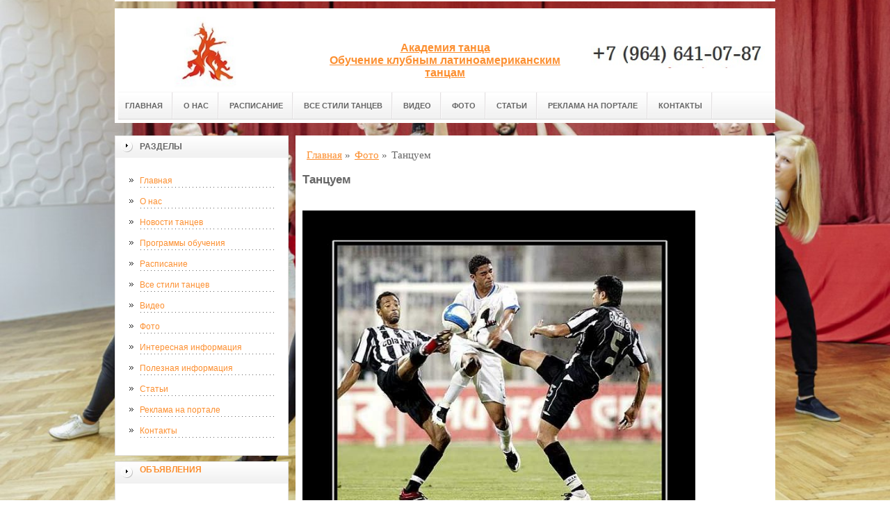

--- FILE ---
content_type: text/html; charset=UTF-8
request_url: https://academydance.ru/a-news/tanczuem/
body_size: 9371
content:
<!DOCTYPE html PUBLIC "-//W3C//DTD XHTML 1.0 Transitional//EN" "http://www.w3.org/TR/xhtml1/DTD/xhtml1-transitional.dtd">

<html xmlns="http://www.w3.org/1999/xhtml" xml:lang="ru-ru" lang="ru-ru">
    
  <head>
	<meta http-equiv="content-type" content="text/html; charset=utf-8" />
	<base href="/" />
	<meta name="spr-verification" content="6e6e9d0b1f1dec7" />
	<meta name="936df77c417275868b09e9e792a9be0d" content="">
	<meta name="google-site-verification" content="WH6Qxm3IE_U6rDKOoQLl4SCLk6cR2UVNPDEkwmqiUJs" />
	<meta name="yandex-verification" content="21b033077c1f6d36" />
	<meta name="rp2534c53fecf64493a2fb795653f27306" content="45970cbf07adaf15de3a14e206bb2c2d" />
	<!-- e7395f63cd617821 -->
	<meta name="viewport" content="width=device-width, initial-scale=1.0, maximum-scale=1.0" />
	<!-- cutcut -->
	<meta name="description" content="">
	<meta name="keywords" content="">
	<title>Танцуем | Информационный портал</title>
	<!-- cutcut -->
	
	<link href="/manager/templates/site/css/at-sosdmenu.css" rel="stylesheet" type="text/css" />
	<link rel="stylesheet" href="/manager/templates/site/css/template_css.css" type="text/css" />
	<link rel="stylesheet" href="/manager/templates/site/css/color1.css" type="text/css" />
	<link rel="stylesheet" media="screen" href="/manager/templates/site/css/superfish-vertical.css" />
<!--[if IE]>
	<style type="text/css">
	.clearfix {display: inline-block;}
	</style>
	<![endif]-->
	<script language="javascript" type="text/javascript" src="//code.jquery.com/jquery-1.10.2.js"></script>

	<link rel="stylesheet" href="/manager/templates/site/fancybox/source/jquery.fancybox.css?v=2.1.5" type="text/css" media="screen" />
	<script type="text/javascript" src="/manager/templates/site/fancybox/source/jquery.fancybox.pack.js?v=2.1.5"></script>
	<script type="text/javascript" charset="utf-8">

		/*<![CDATA[*/

		document.write ('<style type="text\/css">#at-tabmodulewrap .moduletable {display: none;}<\/style>');

		/*]]>*/

	</script>

	<script language="javascript" type="text/javascript" src="/manager/templates/site/js/at.script.js"></script>
	<script language="javascript" type="text/javascript" src="/manager/templates/site/js/superfish.js"></script>

	<script>

		$(document).ready(function() {
			$('.fancybox').fancybox();
			$("ul#menu-mt").superfish({

            animation: {height:'show'},   // slide-down effect without fade-in

            delay:     1200               // 1.2 second delay on mouseout

          });
		  
			jQuery('h2').each(function(){
				var text = $(this).text();
				console.log(text);
				if(text == 'Смотрите также:') {$(this).addClass('also')}
			});			  
		});

	</script>

	<style>
		html{
		    background: url(images/glav/bg.jpg) no-repeat center center fixed; 
		    -webkit-background-size: cover;        
		    -moz-background-size: cover;        
		    -o-background-size: cover;        
		    background-size: cover;
		}
		
		#at-col1 div.moduletable_menu.new a {
		    line-height:10px;
		    height:auto;
		    padding: 5px 15px;
		    background-image:none;
		}
	</style>
<meta name="view" content="4677" />
<!-- This site is optimized with the Sterc seoPro plugin 1.0.4 - http://www.sterc.nl/modx/seopro -->
</head>

  <body class="wide zupa4" id="bd">
    <a name="up" id="up"></a>
    
    <!-- START WRAPPER -->
    <div id="at-wrapper">
      <div id="utop">
        <div class="moduletable">
          <div class="custom">
          </div>
        </div>
      </div>
      
      <!-- START HEADER -->

              <div id="at-wrapheader" class="clearfix">
		    
            <!-- begin logo /////////////////////////////////-->
			<a id="ulogo" title="Информационный портал" href="https://academydance.ru/">
				<div class="custom">
					<p style="text-align: center;">
					    <strong>
					    <span style="font-size: 12pt; font-family: times new roman,times;">
					        <span style="font-size: 12pt; font-family: times new roman,times;">
					            <img src="images/glav/logo1.jpg" alt="Информационный портал" width="250">
					        </span>
					   </span>
					   </strong>
					  </p>
				</div>
				</a>
				<!-- end logo  ///////////////////////////////////-->
				
				<div id="uaddress">
					<div class="custom">
						<p style="text-align: center;">
						    <a href="https://academydance.ru/">
						        <strong style="font-size: 16px;"><br /><br />
						       Академия танца<br>
Обучение клубным латиноамериканским танцам
						        </strong>
						     </a>
						  </p>
					</div>
				</div>
				<div id="uphone">
					<div class="custom"  >
						<p 	style="text-align: center;"><br><br><img src="images/glav/logo2.jpg" alt="Информационный портал" width="250" /></p>
					</div>
				</div>
				<div class="box-shadow-menu"><span></span>Меню</div>
				<!-- Start main navigation -->
				                <div id="at-wrapmainnavigation" class="clearfix">
					<div id="at-mainnavigation">
						<ul id="at-cssmenu" class="clearfix">
						    <li class="first"><a href="/" >Главная</a></li><li><a href="o-nas/" >О нас</a></li><li><a href="raspisanie/" >Расписание</a></li><li><a href="vse-stili-tanczev/" >Все стили танцев</a></li><li><a href="video/" >Видео</a></li><li class="active"><a href="a-news/" >Фото</a></li><li><a href="stati/" >Статьи</a></li><li><a href="reklama-na-portale/" >Реклама на портале</a></li><li class="last"><a href="kontaktyi/" >Контакты</a></li>
						</ul>
					</div>
				</div>
				<!-- End of main navigation -->
				
		</div>

      <!-- END HEADER -->



      <div id="at-containerwrap-fr">
        <div id="at-container">

          <!-- Start column1 -->

          <div id="at-col1">
    <div class="at-innerpad">
        	<div class="moduletable_menu">
	    
		<h3>Разделы</h3>
								
		<ul class="menu" id="menu-mt">
			<li class="first"><a href="/" >Главная</a></li><li><a href="o-nas/" >О нас</a></li><li><a href="novosti-tanczev/" >Новости танцев</a></li><li><a href="programmyi-obucheniya/" >Программы обучения</a></li><li><a href="raspisanie/" >Расписание</a></li><li><a href="vse-stili-tanczev/" >Все стили танцев</a></li><li><a href="video/" >Видео</a></li><li class="active"><a href="a-news/" >Фото</a></li><li><a href="interesnaya-informacziya/" >Интересная информация</a></li><li><a href="poleznaya-informacziya/" >Полезная информация</a></li><li><a href="stati/" >Статьи</a></li><li><a href="reklama-na-portale/" >Реклама на портале</a></li><li class="last"><a href="kontaktyi/" >Контакты</a></li>
		</ul>  
		
	</div>
        
        <div class="moduletable_menu new">
			<h3><a href="#">Объявления</a></h3>
			<p></p>
				<div class="newsflash">
				
       	        </div>
		</div>
		
        <div class="moduletable">
			<h3><a href="video/">Видео</a></h3>
				<div class="newsflash">
				<div class="newsflash">
	<h4 class="newsflash-title">
		<a href="video/krasavczyi!-amerikanskij-futbol-ustrashayushhij-tanecz-maori-prikol/" title="красавцы! американский футбол Устрашающий танец Маори прикол">красавцы! американский футбол Устрашающий танец Маори прикол</a>
	</h4>
    <p></p>
    <a class="readmore" href="video/krasavczyi!-amerikanskij-futbol-ustrashayushhij-tanecz-maori-prikol/">Подробнее...</a>	
										
</div>
<div class="newsflash">
	<h4 class="newsflash-title">
		<a href="video/prikolnyie-smeshnyie-tanczyi.-smotri-obxaxocheshsya!-podborochka-prikolov-14/" title="Прикольные смешные танцы. Смотри обхахочешся! Подборочка приколов _ # 14">Прикольные смешные танцы. Смотри обхахочешся! Подборочка приколов _ # 14</a>
	</h4>
    <p></p>
    <a class="readmore" href="video/prikolnyie-smeshnyie-tanczyi.-smotri-obxaxocheshsya!-podborochka-prikolov-14/">Подробнее...</a>	
										
</div>
<div class="newsflash">
	<h4 class="newsflash-title">
		<a href="video/novaya-podborka-alkashi,tanczyi-alkashej,prikolyi-s-alkashami-2017/" title="Новая Подборка Алкаши,Танцы Алкашей,Приколы с Алкашами 2017">Новая Подборка Алкаши,Танцы Алкашей,Приколы с Алкашами 2017</a>
	</h4>
    <p></p>
    <a class="readmore" href="video/novaya-podborka-alkashi,tanczyi-alkashej,prikolyi-s-alkashami-2017/">Подробнее...</a>	
										
</div>
<div class="newsflash">
	<h4 class="newsflash-title">
		<a href="video/kit-volosatik-prikol-tanecz-kita/" title="КИТ ВОЛОСАТИК ПРИКОЛ: ТАНЕЦ КИТА">КИТ ВОЛОСАТИК ПРИКОЛ: ТАНЕЦ КИТА</a>
	</h4>
    <p></p>
    <a class="readmore" href="video/kit-volosatik-prikol-tanecz-kita/">Подробнее...</a>	
										
</div>
<div class="newsflash">
	<h4 class="newsflash-title">
		<a href="video/prikol-tanecz-shkola/" title="прикол танец школа">прикол танец школа</a>
	</h4>
    <p></p>
    <a class="readmore" href="video/prikol-tanecz-shkola/">Подробнее...</a>	
										
</div>
<div class="newsflash">
	<h4 class="newsflash-title">
		<a href="video/prikol.-tanecz.-zhizn/" title="прикол. танец. жизнь.">прикол. танец. жизнь.</a>
	</h4>
    <p></p>
    <a class="readmore" href="video/prikol.-tanecz.-zhizn/">Подробнее...</a>	
										
</div>
<div class="newsflash">
	<h4 class="newsflash-title">
		<a href="video/prikolyi-s-lyudmi-padeniya-vo-vremya-tanczev/" title="Приколы с людьми падения во время танцев">Приколы с людьми падения во время танцев</a>
	</h4>
    <p></p>
    <a class="readmore" href="video/prikolyi-s-lyudmi-padeniya-vo-vremya-tanczev/">Подробнее...</a>	
										
</div>
<div class="newsflash">
	<h4 class="newsflash-title">
		<a href="video/samyij-ugarnyij-prikol-tanecz-v-trusax-na-stole/" title="САМЫЙ УГАРНЫЙ ПРИКОЛ! Танец в трусах на столе!!!">САМЫЙ УГАРНЫЙ ПРИКОЛ! Танец в трусах на столе!!!</a>
	</h4>
    <p></p>
    <a class="readmore" href="video/samyij-ugarnyij-prikol-tanecz-v-trusax-na-stole/">Подробнее...</a>	
										
</div>
<div class="newsflash">
	<h4 class="newsflash-title">
		<a href="video/prikolyi-youcoub-tanecz-afoni/" title="#ПРИКОЛЫ /YouCoub/ "Танец Афони".">#ПРИКОЛЫ /YouCoub/ "Танец Афони".</a>
	</h4>
    <p></p>
    <a class="readmore" href="video/prikolyi-youcoub-tanecz-afoni/">Подробнее...</a>	
										
</div>
<div class="newsflash">
	<h4 class="newsflash-title">
		<a href="video/smeshnoj-tanecz-gopnikov-ugarnyij-prikol/" title="Смешной танец гопников Угарный прикол">Смешной танец гопников Угарный прикол</a>
	</h4>
    <p></p>
    <a class="readmore" href="video/smeshnoj-tanecz-gopnikov-ugarnyij-prikol/">Подробнее...</a>	
										
</div>
       	        </div>
		</div>
<div class="moduletable">
			<h3><a href="interesnaya-informacziya/">Интересная информация</a></h3>
				<div class="newsflash">
				<div class="newsflash">
	<h4 class="newsflash-title">
		<a href="interesnaya-informacziya/chto-takoe-i-gde-ispolzuetsya-sistema-kontrolya-upravleniya-dostupom-xarakteristiki/" title="Что такое и где используется система контроля управления доступом? Характеристики">Что такое и где используется система контроля управления доступом? Характеристики</a>
	</h4>
    <p>Система контроля управления доступом (СКУД) — это технология, предназначенная для управления доступом к физическим или цифровым ресурсам. </p>
    <a class="readmore" href="interesnaya-informacziya/chto-takoe-i-gde-ispolzuetsya-sistema-kontrolya-upravleniya-dostupom-xarakteristiki/">Подробнее...</a>	
										
</div>
<div class="newsflash">
	<h4 class="newsflash-title">
		<a href="interesnaya-informacziya/kak-igrat-i-bezopasno-skachat-igrovyie-avtomatyi-na-telefon/" title="Как играть и безопасно скачать игровые автоматы на телефон?">Как играть и безопасно скачать игровые автоматы на телефон?</a>
	</h4>
    <p>Загрузка и игра в игровые автоматы на телефон требует соблюдения ряда мер безопасности, чтобы избежать мошенничества и вредоносного ПО.</p>
    <a class="readmore" href="interesnaya-informacziya/kak-igrat-i-bezopasno-skachat-igrovyie-avtomatyi-na-telefon/">Подробнее...</a>	
										
</div>
<div class="newsflash">
	<h4 class="newsflash-title">
		<a href="interesnaya-informacziya/kak-otkryit-vebkam-studiyu-s-nulya/" title="Как открыть вебкам-студию с нуля">Как открыть вебкам-студию с нуля</a>
	</h4>
    <p>С ростом популярности вебкам-индустрии, она вызывала все больший интерес не только со стороны моделей</p>
    <a class="readmore" href="interesnaya-informacziya/kak-otkryit-vebkam-studiyu-s-nulya/">Подробнее...</a>	
										
</div>
<div class="newsflash">
	<h4 class="newsflash-title">
		<a href="interesnaya-informacziya/glavnyie-osobennosti-igrovyix-slotov-kazino-plejfortuna/" title="Главные особенности игровых слотов казино плейфортуна">Главные особенности игровых слотов казино плейфортуна</a>
	</h4>
    <p>Прежде всего, здесь владельцы сотрудничают с известными студиями-изготовителями.</p>
    <a class="readmore" href="interesnaya-informacziya/glavnyie-osobennosti-igrovyix-slotov-kazino-plejfortuna/">Подробнее...</a>	
										
</div>
<div class="newsflash">
	<h4 class="newsflash-title">
		<a href="interesnaya-informacziya/myagkij-pol-dlya-detskix-komnat/" title="МЯГКИЙ ПОЛ ДЛЯ ДЕТСКИХ КОМНАТ">МЯГКИЙ ПОЛ ДЛЯ ДЕТСКИХ КОМНАТ</a>
	</h4>
    <p> Правильное применение современных материалов помогает создавать отличные напольные покрытия</p>
    <a class="readmore" href="interesnaya-informacziya/myagkij-pol-dlya-detskix-komnat/">Подробнее...</a>	
										
</div>
<div class="newsflash">
	<h4 class="newsflash-title">
		<a href="interesnaya-informacziya/chto-takoe-virtualnyie-azartnyie-igryi/" title="Что такое виртуальные азартные игры?">Что такое виртуальные азартные игры?</a>
	</h4>
    <p>Виртуальные азартные игры – это вид онлайн игр, в которых, как правило, используются ненастоящие, </p>
    <a class="readmore" href="interesnaya-informacziya/chto-takoe-virtualnyie-azartnyie-igryi/">Подробнее...</a>	
										
</div>
<div class="newsflash">
	<h4 class="newsflash-title">
		<a href="interesnaya-informacziya/kak-oformit-obshhegrazhdanskij-pasport/" title="Как оформить общегражданский паспорт">Как оформить общегражданский паспорт</a>
	</h4>
    <p>Подать заявление на оформление общегражданского паспорта ребенку необходимо в течение 90 дней с момента достижения 14 лет.</p>
    <a class="readmore" href="interesnaya-informacziya/kak-oformit-obshhegrazhdanskij-pasport/">Подробнее...</a>	
										
</div>
<div class="newsflash">
	<h4 class="newsflash-title">
		<a href="interesnaya-informacziya/kak-vyibrat-luchshie-linzyi-dlya-ochkov/" title="Как выбрать лучшие линзы для очков?">Как выбрать лучшие линзы для очков?</a>
	</h4>
    <p>Не зависимо от того, что для вас очки, только модной аксессуар, или необходимое средство для коррекции зрения, правильный выбор линз для очков важен во всех случаях. </p>
    <a class="readmore" href="interesnaya-informacziya/kak-vyibrat-luchshie-linzyi-dlya-ochkov/">Подробнее...</a>	
										
</div>
<div class="newsflash">
	<h4 class="newsflash-title">
		<a href="interesnaya-informacziya/kak-pechatat-na-diskax/" title="Как печатать на дисках">Как печатать на дисках</a>
	</h4>
    <p>Обычные диски для этого непригодны — они покрыты специальным защитным слоем, с которого краска просто сползает. Кроме того, на таких дисках обычно размещены логотипы и прочая информация </p>
    <a class="readmore" href="interesnaya-informacziya/kak-pechatat-na-diskax/">Подробнее...</a>	
										
</div>
<div class="newsflash">
	<h4 class="newsflash-title">
		<a href="interesnaya-informacziya/texnologiya-dvd-vsyo,-chto-vyi-xoteli-znat/" title="Технология DVD - всё, что вы хотели знать...">Технология DVD - всё, что вы хотели знать...</a>
	</h4>
    <p>За последние годы приводы CD-RW стали привычными для всех пользователей.</p>
    <a class="readmore" href="interesnaya-informacziya/texnologiya-dvd-vsyo,-chto-vyi-xoteli-znat/">Подробнее...</a>	
										
</div>
       	        </div>
		</div>
<div class="moduletable">
			<h3><a href="poleznaya-informacziya/">Полезная информация</a></h3>
				<div class="newsflash">
				<div class="newsflash">
	<h4 class="newsflash-title">
		<a href="poleznaya-informacziya/pogruzhaemsya-v-mir-melbet-stavka,-emoczii-i-vyiigryish-v-sankt-peterburge/" title="Погружаемся в мир Melbet: ставка, эмоции и выигрыш в Санкт-Петербурге">Погружаемся в мир Melbet: ставка, эмоции и выигрыш в Санкт-Петербурге</a>
	</h4>
    <p>Захватывающий обзор Melbet в 2026 году: новшества, лайфхаки и прогнозы на спортивные баталии, проверенные на опыте. </p>
    <a class="readmore" href="poleznaya-informacziya/pogruzhaemsya-v-mir-melbet-stavka,-emoczii-i-vyiigryish-v-sankt-peterburge/">Подробнее...</a>	
										
</div>
<div class="newsflash">
	<h4 class="newsflash-title">
		<a href="poleznaya-informacziya/pechka-dlya-bani-kak-vyibrat-effektivnyij-i-bezopasnyij-istochnik-tepla/" title="Печка для бани: как выбрать эффективный и безопасный источник тепла">Печка для бани: как выбрать эффективный и безопасный источник тепла</a>
	</h4>
    <p>Традиционная баня — это не только место для отдыха, но и источник здоровья и энергии. </p>
    <a class="readmore" href="poleznaya-informacziya/pechka-dlya-bani-kak-vyibrat-effektivnyij-i-bezopasnyij-istochnik-tepla/">Подробнее...</a>	
										
</div>
<div class="newsflash">
	<h4 class="newsflash-title">
		<a href="poleznaya-informacziya/pechka-dlya-doma-kak-vyibrat-nadezhnyij-i-effektivnyij-istochnik-tepla/" title="Печка для дома: как выбрать надежный и эффективный источник тепла">Печка для дома: как выбрать надежный и эффективный источник тепла</a>
	</h4>
    <p>Комфорт и тепло в доме — основа уюта и безопасности, особенно в холодное время года. </p>
    <a class="readmore" href="poleznaya-informacziya/pechka-dlya-doma-kak-vyibrat-nadezhnyij-i-effektivnyij-istochnik-tepla/">Подробнее...</a>	
										
</div>
<div class="newsflash">
	<h4 class="newsflash-title">
		<a href="poleznaya-informacziya/realno-li-sdelat-lazernuyu-epilyacziyu-samostoyatelno-doma-czena-voprosa/" title="Реально ли сделать лазерную эпиляцию самостоятельно дома? Цена вопроса">Реально ли сделать лазерную эпиляцию самостоятельно дома? Цена вопроса</a>
	</h4>
    <p>Лазерная эпиляция как технология депиляции стала массовым решением для долгосрочного уменьшения роста волос; одновременно на рынке появились</p>
    <a class="readmore" href="poleznaya-informacziya/realno-li-sdelat-lazernuyu-epilyacziyu-samostoyatelno-doma-czena-voprosa/">Подробнее...</a>	
										
</div>
<div class="newsflash">
	<h4 class="newsflash-title">
		<a href="poleznaya-informacziya/betsiti-bonus-za-registracziyu-poluchite-besplatnyie-sredstva-dlya-stavok/" title="Бетсити бонус за регистрацию: получите бесплатные средства для ставок">Бетсити бонус за регистрацию: получите бесплатные средства для ставок</a>
	</h4>
    <p>Букмекерская компания Бетсити предлагает новым пользователям выгодные условия для старта. </p>
    <a class="readmore" href="poleznaya-informacziya/betsiti-bonus-za-registracziyu-poluchite-besplatnyie-sredstva-dlya-stavok/">Подробнее...</a>	
										
</div>
<div class="newsflash">
	<h4 class="newsflash-title">
		<a href="poleznaya-informacziya/moskva-piter-samolet-s-kupibilet-kak-najti-udobnyie-rejsyi-i-sekonomit/" title="Москва – Питер самолет с КупиБилет: как найти удобные рейсы и сэкономить">Москва – Питер самолет с КупиБилет: как найти удобные рейсы и сэкономить</a>
	</h4>
    <p>Маршрут Москва – Санкт-Петербург является самым востребованным в России</p>
    <a class="readmore" href="poleznaya-informacziya/moskva-piter-samolet-s-kupibilet-kak-najti-udobnyie-rejsyi-i-sekonomit/">Подробнее...</a>	
										
</div>
<div class="newsflash">
	<h4 class="newsflash-title">
		<a href="poleznaya-informacziya/capturing-catalonia-why-photographers-barcelona-spain-are-redefining-visual-storytelling/" title="Capturing Catalonia: Why Photographers Barcelona Spain Are Redefining Visual Storytelling">Capturing Catalonia: Why Photographers Barcelona Spain Are Redefining Visual Storytelling</a>
	</h4>
    <p>Barcelona — a city of architectural marvels, golden Mediterranean light, and vibrant street life — has long been a muse for artists. </p>
    <a class="readmore" href="poleznaya-informacziya/capturing-catalonia-why-photographers-barcelona-spain-are-redefining-visual-storytelling/">Подробнее...</a>	
										
</div>
<div class="newsflash">
	<h4 class="newsflash-title">
		<a href="poleznaya-informacziya/ogon-v-kazhdom-dvizhenii-magiya-kavkazskix-tanczev/" title="Огонь в каждом движении: магия кавказских танцев">Огонь в каждом движении: магия кавказских танцев</a>
	</h4>
    <p>Кавказские танцы — это не просто ритм, музыка и движения. </p>
    <a class="readmore" href="poleznaya-informacziya/ogon-v-kazhdom-dvizhenii-magiya-kavkazskix-tanczev/">Подробнее...</a>	
										
</div>
<div class="newsflash">
	<h4 class="newsflash-title">
		<a href="poleznaya-informacziya/kak-legko-dobratsya-do-niderlandov-udobnyie-sposobyi-passazhirskix-perevozok/" title="Как легко добраться до Нидерландов: Удобные способы пассажирских перевозок">Как легко добраться до Нидерландов: Удобные способы пассажирских перевозок</a>
	</h4>
    <p>Нидерланды — это не только красивые каналы, тюльпаны и велосипеды, но и страна с развитой транспортной сетью, которая делает путешествия по ней удобными и быстрыми.</p>
    <a class="readmore" href="poleznaya-informacziya/kak-legko-dobratsya-do-niderlandov-udobnyie-sposobyi-passazhirskix-perevozok/">Подробнее...</a>	
										
</div>
<div class="newsflash">
	<h4 class="newsflash-title">
		<a href="poleznaya-informacziya/medlennyij-tanecz-molodozhenov-magiya-pervogo-tancza-i-ego-znachenie-v-den-svadbyi/" title="Медленный танец молодоженов: Магия первого танца и его значение в день свадьбы">Медленный танец молодоженов: Магия первого танца и его значение в день свадьбы</a>
	</h4>
    <p>Свадьба — это день, наполненный любовью, радостью и волнением. </p>
    <a class="readmore" href="poleznaya-informacziya/medlennyij-tanecz-molodozhenov-magiya-pervogo-tancza-i-ego-znachenie-v-den-svadbyi/">Подробнее...</a>	
										
</div>
       	        </div>
		</div>
<div class="moduletable">
			<h3><a href="stati/">Статьи</a></h3>
				<div class="newsflash">
				<div class="newsflash">
	<h4 class="newsflash-title">
		<a href="stati/restavraczii-po-lepnine-v-moskve/" title="Реставрации по лепнине в москве">Реставрации по лепнине в москве</a>
	</h4>
    <p>Реставрация лепнины - сложный и ответственный процесс, который требует высокого профессионализма мастеров. </p>
    <a class="readmore" href="stati/restavraczii-po-lepnine-v-moskve/">Подробнее...</a>	
										
</div>
<div class="newsflash">
	<h4 class="newsflash-title">
		<a href="stati/pomoshh-studentam-v-reshenii-texnicheskix-zadach/" title="Помощь студентам в решении технических задач">Помощь студентам в решении технических задач</a>
	</h4>
    <p>Требуется разобраться со студенческими задачами, по техническим предметам? </p>
    <a class="readmore" href="stati/pomoshh-studentam-v-reshenii-texnicheskix-zadach/">Подробнее...</a>	
										
</div>
<div class="newsflash">
	<h4 class="newsflash-title">
		<a href="stati/tanczyi-v-domashnix-usloviyax.-kak-nauchitsya-tanczevat-novichku/" title="Чтобы не скучать, надо танцевать">Чтобы не скучать, надо танцевать</a>
	</h4>
    <p>​Школа танцев Ла Бока, предлагает людям, которым нечем заняться, провести время весело. </p>
    <a class="readmore" href="stati/tanczyi-v-domashnix-usloviyax.-kak-nauchitsya-tanczevat-novichku/">Подробнее...</a>	
										
</div>
       	        </div>
		</div>
        
        <div class="moduletable">
			<h3><a href="#">Реклама</a></h3>
			     
                 <p></p>
                 <p><script type="text/javascript">
<!--
var _acic={dataProvider:10};(function(){var e=document.createElement("script");e.type="text/javascript";e.async=true;e.src="https://www.acint.net/aci.js";var t=document.getElementsByTagName("script")[0];t.parentNode.insertBefore(e,t)})()
//-->
</script></p>
                 <p><!--a27167493790--></p>
                 <p><script async="async" src="https://w.uptolike.com/widgets/v1/zp.js?pid=lfef6af8eff291a761ae836e2b439bde0778ba43c2" type="text/javascript"></script></p>
			
				<div class="newsflash">
				
       	        </div>
		</div>

    </div>

</div>

          <!-- End column1 -->

          <!-- Start content -->

          <div id="at-contentwrap">

            <div id="at-content">

              <div class="item-page">
                <div class="breadcrumbs">
    <ul class="B_crumbBox"><li class="B_crumb" itemtype="http://data-vocabulary.org/Breadcrumb" itemscope="itemscope"><a class="B_crumb" href="/"
 itemprop="url" ><span itemprop="title">Главная</span></a><span>  »  </span></li><li class="B_crumb" itemtype="http://data-vocabulary.org/Breadcrumb" itemscope="itemscope"><a class="B_crumb" href="a-news/"
 itemprop="url" ><span itemprop="title">Фото</span></a><span>  »  </span></li><li><span>Танцуем</span></li></ul>
</div>
                
                <!-- cutcut -->
                <h2>Танцуем</h2>
                <br style="clear:both;" />
          <img src="images/demo/441024_tantsueem.jpg" width="85%" />
                 
                <h2>Смотрите также:</h2>
			<div style="display:inline-block;width:30%;margin:5px 1%;vertical-align:top;">
    <a href="a-news/xochesh-zhit/">
        <img alt="Хочешь жить?" src="/assets/components/phpthumbof/cache/1473320635_20.4cf58e26df8477c35dacbf4569341b3b337.jpg" style="width:100%;" />
        <h1 style="font-size:14px;height:30px;">Хочешь жить?</h1>
    </a>
</div>
<div style="display:inline-block;width:30%;margin:5px 1%;vertical-align:top;">
    <a href="a-news/on-byil/">
        <img alt="Он был" src="/assets/components/phpthumbof/cache/demotivatorium_ru__127276.fda3933e74dc02beb6cead8af49fc3db337.png" style="width:100%;" />
        <h1 style="font-size:14px;height:30px;">Он был</h1>
    </a>
</div>
<div style="display:inline-block;width:30%;margin:5px 1%;vertical-align:top;">
    <a href="a-news/bud-raskovannyim/">
        <img alt="Будь раскованным" src="/assets/components/phpthumbof/cache/164fdcab813fb9ac18bfff2c1d583222.4cf58e26df8477c35dacbf4569341b3b337.jpg" style="width:100%;" />
        <h1 style="font-size:14px;height:30px;">Будь раскованным</h1>
    </a>
</div>
<div style="display:inline-block;width:30%;margin:5px 1%;vertical-align:top;">
    <a href="a-news/uroki-tanczev/">
        <img alt="Уроки танцев" src="/assets/components/phpthumbof/cache/638879_uroki-tantsev.4cf58e26df8477c35dacbf4569341b3b337.jpg" style="width:100%;" />
        <h1 style="font-size:14px;height:30px;">Уроки танцев</h1>
    </a>
</div>
<div style="display:inline-block;width:30%;margin:5px 1%;vertical-align:top;">
    <a href="a-news/segodnya/">
        <img alt="Сегодня" src="/assets/components/phpthumbof/cache/cr_274109801705635542564.4cf58e26df8477c35dacbf4569341b3b337.jpg" style="width:100%;" />
        <h1 style="font-size:14px;height:30px;">Сегодня</h1>
    </a>
</div>
<div style="display:inline-block;width:30%;margin:5px 1%;vertical-align:top;">
    <a href="a-news/tanczyi-na-nozhax/">
        <img alt="Танцы на ножах" src="/assets/components/phpthumbof/cache/13f97d7aee29af3f8f0fff7284ebfa83.fda3933e74dc02beb6cead8af49fc3db337.png" style="width:100%;" />
        <h1 style="font-size:14px;height:30px;">Танцы на ножах</h1>
    </a>
</div>
                <br style="clear:both;" />
                <br style="clear:both;" />
                <!-- cutcut -->
                
              </div>
              
              <!-- /Item Page -->
              
            </div>

          </div>

          <!-- The end of content -->

        </div>

      </div>

    </div>



    <!-- Start main navigation -->
<div id="at-wrapmainnavigation-footer">
	<div id="at-wrapmainnavigation" class="clearfix">

		<div id="at-mainnavigation">
			<ul id="at-cssmenu" class="clearfix">
				<li class="first"><a href="/" >Главная</a></li><li><a href="o-nas/" >О нас</a></li><li><a href="raspisanie/" >Расписание</a></li><li><a href="vse-stili-tanczev/" >Все стили танцев</a></li><li><a href="video/" >Видео</a></li><li class="active"><a href="a-news/" >Фото</a></li><li><a href="stati/" >Статьи</a></li><li><a href="reklama-na-portale/" >Реклама на портале</a></li><li class="last"><a href="kontaktyi/" >Контакты</a></li>
			</ul>
		</div>

	</div>
</div>
<!-- End of main navigation -->

    <!-- /////////////  Start Footer  ////////////////// -->

    <div id="at-footerwrap">

      <div id="at-footer">

        <center>

          Copyright © 2011-2018 "Информационный портал"

        </center>

        <br>

        <center>
          <!-- Yandex.Metrika informer -->
<a href="https://metrika.yandex.ru/stat/?id=46910055&amp;from=informer"
target="_blank" rel="nofollow"><img src="https://informer.yandex.ru/informer/46910055/3_1_FFFFFFFF_EFEFEFFF_0_pageviews"
style="width:88px; height:31px; border:0;" alt="Яндекс.Метрика" title="Яндекс.Метрика: данные за сегодня (просмотры, визиты и уникальные посетители)" class="ym-advanced-informer" data-cid="46910055" data-lang="ru" /></a>
<!-- /Yandex.Metrika informer -->

<!-- Yandex.Metrika counter -->
<script type="text/javascript" >
    (function (d, w, c) {
        (w[c] = w[c] || []).push(function() {
            try {
                w.yaCounter46910055 = new Ya.Metrika({
                    id:46910055,
                    clickmap:true,
                    trackLinks:true,
                    accurateTrackBounce:true,
                    webvisor:true
                });
            } catch(e) { }
        });

        var n = d.getElementsByTagName("script")[0],
            s = d.createElement("script"),
            f = function () { n.parentNode.insertBefore(s, n); };
        s.type = "text/javascript";
        s.async = true;
        s.src = "https://mc.yandex.ru/metrika/watch.js";

        if (w.opera == "[object Opera]") {
            d.addEventListener("DOMContentLoaded", f, false);
        } else { f(); }
    })(document, window, "yandex_metrika_callbacks");
</script>
<noscript><div><img src="https://mc.yandex.ru/watch/46910055" style="position:absolute; left:-9999px;" alt="" /></div></noscript>
<!-- /Yandex.Metrika counter -->
        </center>


        <!-- START GO TOP -->

        <div id="goup-image">

          <a href="#up" title="Go up" style="text-decoration: none;"><img src="/manager/templates/site/images/go-up.gif" title="Go up" alt="Go up" /></a>

        </div>

        <!-- END GO TOP -->



      </div>

    </div>

    <!-- /////////////  End Footer ////////////////// -->
	
	<script>

		$(document).ready(function() {
			$('.box-shadow-menu').click(function(e){
				$('#at-mainnavigation').toggleClass('active');
				
				

			});
		});

	</script>

    <!-- END WRAPPER-->

  </body>

</html>


--- FILE ---
content_type: application/javascript;charset=utf-8
request_url: https://w.uptolike.com/widgets/v1/version.js?cb=cb__utl_cb_share_1769130617451566
body_size: 396
content:
cb__utl_cb_share_1769130617451566('1ea92d09c43527572b24fe052f11127b');